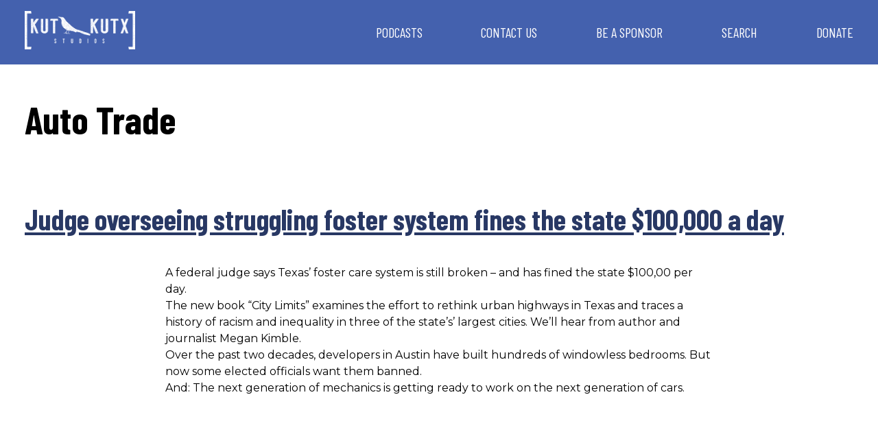

--- FILE ---
content_type: text/html; charset=UTF-8
request_url: https://kutkutx.studio/tag/auto-trade
body_size: 8225
content:
<!DOCTYPE html>
<html class="no-js" lang="en-US">
<head>
	<meta charset="UTF-8"/>
	<meta http-equiv="X-UA-Compatible" content="IE=edge">

	<script async="async" src="https://www.googletagservices.com/tag/js/gpt.js"></script>

	<meta name="viewport" content="width=device-width, initial-scale=1" />
<meta name='robots' content='index, follow, max-image-preview:large, max-snippet:-1, max-video-preview:-1' />

	<!-- This site is optimized with the Yoast SEO plugin v26.6 - https://yoast.com/wordpress/plugins/seo/ -->
	<title>Auto Trade Archives - KUT &amp; KUTX Studios - Podcasts</title>
	<link rel="canonical" href="https://kutkutx.studio/tag/auto-trade" />
	<meta property="og:locale" content="en_US" />
	<meta property="og:type" content="article" />
	<meta property="og:title" content="Auto Trade Archives - KUT &amp; KUTX Studios - Podcasts" />
	<meta property="og:url" content="https://kutkutx.studio/tag/auto-trade" />
	<meta property="og:site_name" content="KUT &amp; KUTX Studios -- Podcasts" />
	<meta name="twitter:card" content="summary_large_image" />
	<script type="application/ld+json" class="yoast-schema-graph">{"@context":"https://schema.org","@graph":[{"@type":"CollectionPage","@id":"https://kutkutx.studio/tag/auto-trade","url":"https://kutkutx.studio/tag/auto-trade","name":"Auto Trade Archives - KUT &amp; KUTX Studios - Podcasts","isPartOf":{"@id":"https://kutkutx.studio/#website"},"breadcrumb":{"@id":"https://kutkutx.studio/tag/auto-trade#breadcrumb"},"inLanguage":"en-US"},{"@type":"BreadcrumbList","@id":"https://kutkutx.studio/tag/auto-trade#breadcrumb","itemListElement":[{"@type":"ListItem","position":1,"name":"Home","item":"https://kutkutx.studio/"},{"@type":"ListItem","position":2,"name":"Auto Trade"}]},{"@type":"WebSite","@id":"https://kutkutx.studio/#website","url":"https://kutkutx.studio/","name":"KUT &amp; KUTX Studios -- Podcasts","description":"KUT and KUTX news and music podcasts for Austin, Texas and beyond","publisher":{"@id":"https://kutkutx.studio/#organization"},"potentialAction":[{"@type":"SearchAction","target":{"@type":"EntryPoint","urlTemplate":"https://kutkutx.studio/?s={search_term_string}"},"query-input":{"@type":"PropertyValueSpecification","valueRequired":true,"valueName":"search_term_string"}}],"inLanguage":"en-US"},{"@type":"Organization","@id":"https://kutkutx.studio/#organization","name":"KUT &amp; KUTX Studios -- Podcasts","url":"https://kutkutx.studio/","logo":{"@type":"ImageObject","inLanguage":"en-US","@id":"https://kutkutx.studio/#/schema/logo/image/","url":"https://kutkutx.studio/wp-content/uploads/2020/10/KUT-KUTX-Black-Logo-1.png","contentUrl":"https://kutkutx.studio/wp-content/uploads/2020/10/KUT-KUTX-Black-Logo-1.png","width":2375,"height":825,"caption":"KUT &amp; KUTX Studios -- Podcasts"},"image":{"@id":"https://kutkutx.studio/#/schema/logo/image/"}}]}</script>
	<!-- / Yoast SEO plugin. -->


<link rel='dns-prefetch' href='//platform-api.sharethis.com' />
<link rel='dns-prefetch' href='//fonts.googleapis.com' />
<style id='wp-img-auto-sizes-contain-inline-css' type='text/css'>
img:is([sizes=auto i],[sizes^="auto," i]){contain-intrinsic-size:3000px 1500px}
/*# sourceURL=wp-img-auto-sizes-contain-inline-css */
</style>
<link rel='stylesheet' id='wp-block-library-css' href='https://kutkutx.studio/wp-includes/css/dist/block-library/style.min.css?ver=6.9' type='text/css' media='all' />
<style id='wp-block-paragraph-inline-css' type='text/css'>
.is-small-text{font-size:.875em}.is-regular-text{font-size:1em}.is-large-text{font-size:2.25em}.is-larger-text{font-size:3em}.has-drop-cap:not(:focus):first-letter{float:left;font-size:8.4em;font-style:normal;font-weight:100;line-height:.68;margin:.05em .1em 0 0;text-transform:uppercase}body.rtl .has-drop-cap:not(:focus):first-letter{float:none;margin-left:.1em}p.has-drop-cap.has-background{overflow:hidden}:root :where(p.has-background){padding:1.25em 2.375em}:where(p.has-text-color:not(.has-link-color)) a{color:inherit}p.has-text-align-left[style*="writing-mode:vertical-lr"],p.has-text-align-right[style*="writing-mode:vertical-rl"]{rotate:180deg}
/*# sourceURL=https://kutkutx.studio/wp-includes/blocks/paragraph/style.min.css */
</style>
<style id='global-styles-inline-css' type='text/css'>
:root{--wp--preset--aspect-ratio--square: 1;--wp--preset--aspect-ratio--4-3: 4/3;--wp--preset--aspect-ratio--3-4: 3/4;--wp--preset--aspect-ratio--3-2: 3/2;--wp--preset--aspect-ratio--2-3: 2/3;--wp--preset--aspect-ratio--16-9: 16/9;--wp--preset--aspect-ratio--9-16: 9/16;--wp--preset--color--black: #000000;--wp--preset--color--cyan-bluish-gray: #abb8c3;--wp--preset--color--white: #ffffff;--wp--preset--color--pale-pink: #f78da7;--wp--preset--color--vivid-red: #cf2e2e;--wp--preset--color--luminous-vivid-orange: #ff6900;--wp--preset--color--luminous-vivid-amber: #fcb900;--wp--preset--color--light-green-cyan: #7bdcb5;--wp--preset--color--vivid-green-cyan: #00d084;--wp--preset--color--pale-cyan-blue: #8ed1fc;--wp--preset--color--vivid-cyan-blue: #0693e3;--wp--preset--color--vivid-purple: #9b51e0;--wp--preset--gradient--vivid-cyan-blue-to-vivid-purple: linear-gradient(135deg,rgb(6,147,227) 0%,rgb(155,81,224) 100%);--wp--preset--gradient--light-green-cyan-to-vivid-green-cyan: linear-gradient(135deg,rgb(122,220,180) 0%,rgb(0,208,130) 100%);--wp--preset--gradient--luminous-vivid-amber-to-luminous-vivid-orange: linear-gradient(135deg,rgb(252,185,0) 0%,rgb(255,105,0) 100%);--wp--preset--gradient--luminous-vivid-orange-to-vivid-red: linear-gradient(135deg,rgb(255,105,0) 0%,rgb(207,46,46) 100%);--wp--preset--gradient--very-light-gray-to-cyan-bluish-gray: linear-gradient(135deg,rgb(238,238,238) 0%,rgb(169,184,195) 100%);--wp--preset--gradient--cool-to-warm-spectrum: linear-gradient(135deg,rgb(74,234,220) 0%,rgb(151,120,209) 20%,rgb(207,42,186) 40%,rgb(238,44,130) 60%,rgb(251,105,98) 80%,rgb(254,248,76) 100%);--wp--preset--gradient--blush-light-purple: linear-gradient(135deg,rgb(255,206,236) 0%,rgb(152,150,240) 100%);--wp--preset--gradient--blush-bordeaux: linear-gradient(135deg,rgb(254,205,165) 0%,rgb(254,45,45) 50%,rgb(107,0,62) 100%);--wp--preset--gradient--luminous-dusk: linear-gradient(135deg,rgb(255,203,112) 0%,rgb(199,81,192) 50%,rgb(65,88,208) 100%);--wp--preset--gradient--pale-ocean: linear-gradient(135deg,rgb(255,245,203) 0%,rgb(182,227,212) 50%,rgb(51,167,181) 100%);--wp--preset--gradient--electric-grass: linear-gradient(135deg,rgb(202,248,128) 0%,rgb(113,206,126) 100%);--wp--preset--gradient--midnight: linear-gradient(135deg,rgb(2,3,129) 0%,rgb(40,116,252) 100%);--wp--preset--font-size--small: 13px;--wp--preset--font-size--medium: 20px;--wp--preset--font-size--large: 36px;--wp--preset--font-size--x-large: 42px;--wp--preset--spacing--20: 0.44rem;--wp--preset--spacing--30: 0.67rem;--wp--preset--spacing--40: 1rem;--wp--preset--spacing--50: 1.5rem;--wp--preset--spacing--60: 2.25rem;--wp--preset--spacing--70: 3.38rem;--wp--preset--spacing--80: 5.06rem;--wp--preset--shadow--natural: 6px 6px 9px rgba(0, 0, 0, 0.2);--wp--preset--shadow--deep: 12px 12px 50px rgba(0, 0, 0, 0.4);--wp--preset--shadow--sharp: 6px 6px 0px rgba(0, 0, 0, 0.2);--wp--preset--shadow--outlined: 6px 6px 0px -3px rgb(255, 255, 255), 6px 6px rgb(0, 0, 0);--wp--preset--shadow--crisp: 6px 6px 0px rgb(0, 0, 0);}:where(.is-layout-flex){gap: 0.5em;}:where(.is-layout-grid){gap: 0.5em;}body .is-layout-flex{display: flex;}.is-layout-flex{flex-wrap: wrap;align-items: center;}.is-layout-flex > :is(*, div){margin: 0;}body .is-layout-grid{display: grid;}.is-layout-grid > :is(*, div){margin: 0;}:where(.wp-block-columns.is-layout-flex){gap: 2em;}:where(.wp-block-columns.is-layout-grid){gap: 2em;}:where(.wp-block-post-template.is-layout-flex){gap: 1.25em;}:where(.wp-block-post-template.is-layout-grid){gap: 1.25em;}.has-black-color{color: var(--wp--preset--color--black) !important;}.has-cyan-bluish-gray-color{color: var(--wp--preset--color--cyan-bluish-gray) !important;}.has-white-color{color: var(--wp--preset--color--white) !important;}.has-pale-pink-color{color: var(--wp--preset--color--pale-pink) !important;}.has-vivid-red-color{color: var(--wp--preset--color--vivid-red) !important;}.has-luminous-vivid-orange-color{color: var(--wp--preset--color--luminous-vivid-orange) !important;}.has-luminous-vivid-amber-color{color: var(--wp--preset--color--luminous-vivid-amber) !important;}.has-light-green-cyan-color{color: var(--wp--preset--color--light-green-cyan) !important;}.has-vivid-green-cyan-color{color: var(--wp--preset--color--vivid-green-cyan) !important;}.has-pale-cyan-blue-color{color: var(--wp--preset--color--pale-cyan-blue) !important;}.has-vivid-cyan-blue-color{color: var(--wp--preset--color--vivid-cyan-blue) !important;}.has-vivid-purple-color{color: var(--wp--preset--color--vivid-purple) !important;}.has-black-background-color{background-color: var(--wp--preset--color--black) !important;}.has-cyan-bluish-gray-background-color{background-color: var(--wp--preset--color--cyan-bluish-gray) !important;}.has-white-background-color{background-color: var(--wp--preset--color--white) !important;}.has-pale-pink-background-color{background-color: var(--wp--preset--color--pale-pink) !important;}.has-vivid-red-background-color{background-color: var(--wp--preset--color--vivid-red) !important;}.has-luminous-vivid-orange-background-color{background-color: var(--wp--preset--color--luminous-vivid-orange) !important;}.has-luminous-vivid-amber-background-color{background-color: var(--wp--preset--color--luminous-vivid-amber) !important;}.has-light-green-cyan-background-color{background-color: var(--wp--preset--color--light-green-cyan) !important;}.has-vivid-green-cyan-background-color{background-color: var(--wp--preset--color--vivid-green-cyan) !important;}.has-pale-cyan-blue-background-color{background-color: var(--wp--preset--color--pale-cyan-blue) !important;}.has-vivid-cyan-blue-background-color{background-color: var(--wp--preset--color--vivid-cyan-blue) !important;}.has-vivid-purple-background-color{background-color: var(--wp--preset--color--vivid-purple) !important;}.has-black-border-color{border-color: var(--wp--preset--color--black) !important;}.has-cyan-bluish-gray-border-color{border-color: var(--wp--preset--color--cyan-bluish-gray) !important;}.has-white-border-color{border-color: var(--wp--preset--color--white) !important;}.has-pale-pink-border-color{border-color: var(--wp--preset--color--pale-pink) !important;}.has-vivid-red-border-color{border-color: var(--wp--preset--color--vivid-red) !important;}.has-luminous-vivid-orange-border-color{border-color: var(--wp--preset--color--luminous-vivid-orange) !important;}.has-luminous-vivid-amber-border-color{border-color: var(--wp--preset--color--luminous-vivid-amber) !important;}.has-light-green-cyan-border-color{border-color: var(--wp--preset--color--light-green-cyan) !important;}.has-vivid-green-cyan-border-color{border-color: var(--wp--preset--color--vivid-green-cyan) !important;}.has-pale-cyan-blue-border-color{border-color: var(--wp--preset--color--pale-cyan-blue) !important;}.has-vivid-cyan-blue-border-color{border-color: var(--wp--preset--color--vivid-cyan-blue) !important;}.has-vivid-purple-border-color{border-color: var(--wp--preset--color--vivid-purple) !important;}.has-vivid-cyan-blue-to-vivid-purple-gradient-background{background: var(--wp--preset--gradient--vivid-cyan-blue-to-vivid-purple) !important;}.has-light-green-cyan-to-vivid-green-cyan-gradient-background{background: var(--wp--preset--gradient--light-green-cyan-to-vivid-green-cyan) !important;}.has-luminous-vivid-amber-to-luminous-vivid-orange-gradient-background{background: var(--wp--preset--gradient--luminous-vivid-amber-to-luminous-vivid-orange) !important;}.has-luminous-vivid-orange-to-vivid-red-gradient-background{background: var(--wp--preset--gradient--luminous-vivid-orange-to-vivid-red) !important;}.has-very-light-gray-to-cyan-bluish-gray-gradient-background{background: var(--wp--preset--gradient--very-light-gray-to-cyan-bluish-gray) !important;}.has-cool-to-warm-spectrum-gradient-background{background: var(--wp--preset--gradient--cool-to-warm-spectrum) !important;}.has-blush-light-purple-gradient-background{background: var(--wp--preset--gradient--blush-light-purple) !important;}.has-blush-bordeaux-gradient-background{background: var(--wp--preset--gradient--blush-bordeaux) !important;}.has-luminous-dusk-gradient-background{background: var(--wp--preset--gradient--luminous-dusk) !important;}.has-pale-ocean-gradient-background{background: var(--wp--preset--gradient--pale-ocean) !important;}.has-electric-grass-gradient-background{background: var(--wp--preset--gradient--electric-grass) !important;}.has-midnight-gradient-background{background: var(--wp--preset--gradient--midnight) !important;}.has-small-font-size{font-size: var(--wp--preset--font-size--small) !important;}.has-medium-font-size{font-size: var(--wp--preset--font-size--medium) !important;}.has-large-font-size{font-size: var(--wp--preset--font-size--large) !important;}.has-x-large-font-size{font-size: var(--wp--preset--font-size--x-large) !important;}
/*# sourceURL=global-styles-inline-css */
</style>

<style id='classic-theme-styles-inline-css' type='text/css'>
/*! This file is auto-generated */
.wp-block-button__link{color:#fff;background-color:#32373c;border-radius:9999px;box-shadow:none;text-decoration:none;padding:calc(.667em + 2px) calc(1.333em + 2px);font-size:1.125em}.wp-block-file__button{background:#32373c;color:#fff;text-decoration:none}
/*# sourceURL=/wp-includes/css/classic-themes.min.css */
</style>
<link rel='stylesheet' id='share-this-share-buttons-sticky-css' href='https://kutkutx.studio/wp-content/plugins/sharethis-share-buttons/css/mu-style.css?ver=1763563416' type='text/css' media='all' />
<link rel='stylesheet' id='sbb-css' href='https://kutkutx.studio/wp-content/themes/KUT-podcasts/build/css/style.css?ver=1.0.0-99' type='text/css' media='all' />
<link rel='stylesheet' id='as-css' href='https://kutkutx.studio/wp-content/themes/KUT-podcasts/build/css/additional-style.css?ver=1.0.0-99' type='text/css' media='all' />
<link rel='stylesheet' id='simple-social-icons-font-css' href='https://kutkutx.studio/wp-content/plugins/simple-social-icons/css/style.css?ver=4.0.0' type='text/css' media='all' />
<link rel='stylesheet' id='sb_component_googleFonts-css' href='https://fonts.googleapis.com/css?family=Barlow+Condensed:700,400|Montserrat:700,400' type='text/css' media='all' />
<link rel='stylesheet' id='tr-css' href='https://kutkutx.studio/wp-content/themes/KUT-podcasts/build/css/transcript-tabs.css?ver=1.0.0-99' type='text/css' media='all' />
<script type="text/javascript" src="https://kutkutx.studio/wp-content/plugins/dll-advanced-ajax-page-loader/jquery.js?ver=6.9" id="jquery-js"></script>
<script type="text/javascript" src="//platform-api.sharethis.com/js/sharethis.js?ver=2.3.6#property=5fc6754235c154001169ad70&amp;product=inline-buttons&amp;source=sharethis-share-buttons-wordpress" id="share-this-share-buttons-mu-js"></script>
<script type="text/javascript" src="https://kutkutx.studio/wp-includes/js/jquery/jquery.min.js?ver=3.7.1" id="jquery-core-js"></script>
<link rel="https://api.w.org/" href="https://kutkutx.studio/wp-json/" /><link rel="alternate" title="JSON" type="application/json" href="https://kutkutx.studio/wp-json/wp/v2/tags/20246" />	<script type="text/javascript">
		checkjQuery = false;
		jQueryScriptOutputted = false;
		
		//Content ID
		var AAPL_content = 'genesis-content';
		
		//Search Class
		var AAPL_search_class = 'search-form';
		
		//Ignore List - this is for travisavery who likes my comments... hello
		var AAPL_ignore_string = new String('#, /wp-, .pdf, .zip, .rar, /feed, take-a-moment, this-is-my-thing'); 
		var AAPL_ignore = AAPL_ignore_string.split(', ');
		
		//Shall we take care of analytics?
		var AAPL_track_analytics = false		
		//Various options and settings
		var AAPL_scroll_top = false		
		//Maybe the script is being a tw**? With this you can find out why...
		var AAPL_warnings = false;
		
		//This is probably not even needed anymore, but lets keep for a fallback
		function initJQuery() {
			if (checkjQuery == true) {
				//if the jQuery object isn't available
				if (typeof(jQuery) == 'undefined') {
				
					if (! jQueryScriptOutputted) {
						//only output the script once..
						jQueryScriptOutputted = true;
						
						//output the jquery script
						//one day I will complain :/ double quotes inside singles.
						document.write('<scr' + 'ipt type="text/javascript" src="https://kutkutx.studio/wp-content/plugins/dll-advanced-ajax-page-loader/jquery.js"></scr' + 'ipt>');
					}
					setTimeout('initJQuery()', 50);
				}
			}
		}

		initJQuery();

	</script>

	<script type="text/javascript" src="https://kutkutx.studio/wp-content/plugins/dll-advanced-ajax-page-loader/ajax-page-loader.js"></script>
	<script type="text/javascript" src="https://kutkutx.studio/wp-content/plugins/dll-advanced-ajax-page-loader/reload_code.js"></script>
	
	<script type="text/javascript">
		//urls
		var AAPLsiteurl = "https://kutkutx.studio";
		var AAPLhome = "https://kutkutx.studio";
		
		//PRELOADING YEEEYYYYY!!
		var AAPLloadingIMG = jQuery('<img/>').attr('src', 'https://kutkutx.studio/wp-content/uploads/AAPL/loaders/SMALL - Circle Ball.gif');
		var AAPLloadingDIV = jQuery('<div/>').attr('style', 'display:none;').attr('id', 'ajaxLoadDivElement');
		AAPLloadingDIV.appendTo('body');
		AAPLloadingIMG.appendTo('#ajaxLoadDivElement');
		
		//Loading/Error Code
		//now using json_encode - two birds one bullet.
		var str = "<center>\r\n\t<p style=\"text-align: center !important;\">Loading... Please Wait...<\/p>\r\n\t<p style=\"text-align: center !important;\">\r\n\t\t<img src=\"{loader}\" border=\"0\" alt=\"Loading Image\" title=\"Please Wait...\" \/>\r\n\t<\/p>\r\n<\/center>";
		var AAPL_loading_code = str.replace('{loader}', AAPLloadingIMG.attr('src'));
		str = "<center>\r\n\t<p style=\"text-align: center !important;\">Error!<\/p>\r\n\t<p style=\"text-align: center !important;\">\r\n\t\t<font color=\"red\">There was a problem and the page didnt load.<\/font>\r\n\t<\/p>\r\n<\/center>";
		var AAPL_loading_error_code = str.replace('{loader}', AAPLloadingIMG.attr('src'));
	</script>
	<!-- This is NPR's Google Tag Manager Container --> 
<!-- Google Tag Manager -->
<script>(function(w,d,s,l,i){w[l]=w[l]||[];w[l].push({'gtm.start':
new Date().getTime(),event:'gtm.js'});var f=d.getElementsByTagName(s)[0],
j=d.createElement(s),dl=l!='dataLayer'?'&l='+l:'';j.async=true;j.src=
'https://www.googletagmanager.com/gtm.js?id='+i+dl;f.parentNode.insertBefore(j,f);
})(window,document,'script','dataLayer','GTM-W6G65JFZ');</script>
<!-- End Google Tag Manager -->
<!-- Facebook Pixel Code -->
<!-- End Facebook Pixel Code --><!-- Google tag (gtag.js) -->
<script async src="https://www.googletagmanager.com/gtag/js?id=G-WNXHLCFXT6"></script>
<script>
  window.dataLayer = window.dataLayer || [];
  function gtag(){dataLayer.push(arguments);}
  gtag('js', new Date());

  gtag('config', 'G-WNXHLCFXT6');
</script><link rel="icon" href="https://kutkutx.studio/wp-content/uploads/2020/10/cropped-kut_site_icon2-32x32.png" sizes="32x32" />
<link rel="icon" href="https://kutkutx.studio/wp-content/uploads/2020/10/cropped-kut_site_icon2-192x192.png" sizes="192x192" />
<link rel="apple-touch-icon" href="https://kutkutx.studio/wp-content/uploads/2020/10/cropped-kut_site_icon2-180x180.png" />
<meta name="msapplication-TileImage" content="https://kutkutx.studio/wp-content/uploads/2020/10/cropped-kut_site_icon2-270x270.png" />
		<style type="text/css" id="wp-custom-css">
			.entry-content img, 
.entry-content figure {
	max-width: 100%; 
}

.entry-content figure {
		display: table;
		width: auto !important;
}

.entry-content figcaption {
	caption-side: bottom;
	display: table-caption;
}
		</style>
		</head>
<body class="archive tag tag-auto-trade tag-20246 wp-custom-logo wp-theme-genesis wp-child-theme-KUT-podcasts full-width-content genesis-breadcrumbs-hidden genesis-footer-widgets-hidden header-image mobile-menu-"><!-- This is NPR's Google Tag Manager Container (noscript) --> 
<!-- Google Tag Manager (noscript) -->
<noscript><iframe src="https://www.googletagmanager.com/ns.html?id=GTM-W6G65JFZ"
height="0" width="0" style="display:none;visibility:hidden"></iframe></noscript>
<!-- End Google Tag Manager (noscript) --><div class="kut_player_main hide">
      <div class="kut_player_wrapper section-inner intrinsic-ignore">
        <iframe title="Media player"  class="kut_player" style="max-width:100%;" src="https://play.kutx.org/#station=kut&logo=true&list=[base64]" width="100%" height="70" frameborder="0" allowfullscreen allow="autoplay; encrypted-media"></iframe>      </div>
    </div><div class="site-container"><ul class="genesis-skip-link"><li><a href="#genesis-nav-primary" class="screen-reader-shortcut"> Skip to primary navigation</a></li><li><a href="#genesis-content" class="screen-reader-shortcut"> Skip to main content</a></li></ul><header class="site-header"><div class="title-area"><a href="https://kutkutx.studio/" class="custom-logo-link" rel="home"><img width="2375" height="825" src="https://kutkutx.studio/wp-content/uploads/2020/10/cropped-KUT-KUTX-Studios-White-Logo.png" class="custom-logo" alt="KUT &amp; KUTX Studios &#8212; Podcasts" decoding="async" fetchpriority="high" srcset="https://kutkutx.studio/wp-content/uploads/2020/10/cropped-KUT-KUTX-Studios-White-Logo.png 2375w, https://kutkutx.studio/wp-content/uploads/2020/10/cropped-KUT-KUTX-Studios-White-Logo-300x104.png 300w, https://kutkutx.studio/wp-content/uploads/2020/10/cropped-KUT-KUTX-Studios-White-Logo-1024x356.png 1024w, https://kutkutx.studio/wp-content/uploads/2020/10/cropped-KUT-KUTX-Studios-White-Logo-768x267.png 768w, https://kutkutx.studio/wp-content/uploads/2020/10/cropped-KUT-KUTX-Studios-White-Logo-1536x534.png 1536w, https://kutkutx.studio/wp-content/uploads/2020/10/cropped-KUT-KUTX-Studios-White-Logo-2048x711.png 2048w" sizes="(max-width: 2375px) 100vw, 2375px" /></a><p class="site-title">KUT &amp; KUTX Studios -- Podcasts</p><p class="site-description">KUT and KUTX news and music podcasts for Austin, Texas and beyond</p></div><div class="widget-area header-widget-area"><button class="sb-menu--trigger">&#9776;</button><nav class="nav-primary" aria-label="Main" id="genesis-nav-primary"><ul id="menu-top-nav" class="menu genesis-nav-menu menu-primary js-superfish"><li id="menu-item-256230" class="menu-item menu-item-type-post_type menu-item-object-page menu-item-256230"><a href="https://kutkutx.studio/podcasts"><span >Podcasts</span></a></li>
<li id="menu-item-256232" class="menu-item menu-item-type-post_type menu-item-object-page menu-item-256232"><a href="https://kutkutx.studio/contact"><span >Contact Us</span></a></li>
<li id="menu-item-256609" class="menu-item menu-item-type-post_type menu-item-object-page menu-item-256609"><a href="https://kutkutx.studio/sponsor"><span >Be a Sponsor</span></a></li>
<li id="menu-item-256235" class="menu-item menu-item-type-post_type menu-item-object-page menu-item-256235"><a href="https://kutkutx.studio/search"><span >Search</span></a></li>
<li id="menu-item-256679" class="menu-item menu-item-type-custom menu-item-object-custom menu-item-256679"><a href="https://kut.secureallegiance.com/kut/WebModule/Donate.aspx?P=STUDIOS&#038;PAGETYPE=PLG&#038;CHECK=u9cIRQnMqMyANaCLsKJDiuzWDeZ%2beA1M&#038;SOURCECODE=DTBTNK"><span >Donate</span></a></li>
</ul></nav></div></header><div class='mobile-menu-wrapper'><nav class="sb-menu " id="menu-top-nav-1"><div class="sb-level"><div class="sb-scroll"><div class="sb-scroll-inner"><ul><li id="nav-menu-item-256230" class="main-menu-item  menu-item-even menu-item-depth-0 menu-item menu-item-type-post_type menu-item-object-page"><a href="https://kutkutx.studio/podcasts" class="menu-link main-menu-link">Podcasts</a></li>
<li id="nav-menu-item-256232" class="main-menu-item  menu-item-even menu-item-depth-0 menu-item menu-item-type-post_type menu-item-object-page"><a href="https://kutkutx.studio/contact" class="menu-link main-menu-link">Contact Us</a></li>
<li id="nav-menu-item-256609" class="main-menu-item  menu-item-even menu-item-depth-0 menu-item menu-item-type-post_type menu-item-object-page"><a href="https://kutkutx.studio/sponsor" class="menu-link main-menu-link">Be a Sponsor</a></li>
<li id="nav-menu-item-256235" class="main-menu-item  menu-item-even menu-item-depth-0 menu-item menu-item-type-post_type menu-item-object-page"><a href="https://kutkutx.studio/search" class="menu-link main-menu-link">Search</a></li>
<li id="nav-menu-item-256679" class="main-menu-item  menu-item-even menu-item-depth-0 menu-item menu-item-type-custom menu-item-object-custom"><a href="https://kut.secureallegiance.com/kut/WebModule/Donate.aspx?P=STUDIOS&amp;PAGETYPE=PLG&amp;CHECK=u9cIRQnMqMyANaCLsKJDiuzWDeZ%2beA1M&amp;SOURCECODE=DTBTNK" class="menu-link main-menu-link">Donate</a></li>
</ul></div></div></div></nav></div><div class="content-sidebar-wrap"><main class="content" id="genesis-content"><div class="archive-description taxonomy-archive-description taxonomy-description"><h1 class="archive-title">Auto Trade</h1></div><article class="post-263995 post type-post status-publish format-standard category-texas-standard tag-auto-trade tag-children tag-city-limits tag-cps tag-denver tag-divorce tag-el-paso tag-foster-care tag-health tag-home tag-housing tag-mechanic tag-megan-kimble tag-pregnancy tag-the-week-in-texas-music-history entry" aria-label="Judge overseeing struggling foster system fines the state $100,000 a day"><header class="entry-header"><h2 class="entry-title"><a class="entry-title-link" rel="bookmark" href="https://kutkutx.studio/texas-standard/judge-overseeing-struggling-foster-system-fines-the-state-100000-a-day">Judge overseeing struggling foster system fines the state $100,000 a day</a></h2>
</header><div class="entry-content">
<p>A federal judge says Texas&#8217; foster care system is still broken – and has fined the state $100,00 per day.<br>The new book &#8220;City Limits&#8221; examines the effort to rethink urban highways in Texas and traces a history of racism and inequality in three of the state’s’ largest cities. We&#8217;ll hear from author and journalist Megan Kimble.<br>Over the past two decades, developers in Austin have built hundreds of windowless bedrooms. But now some elected officials want them banned.<br>And: The next generation of mechanics is getting ready to work on the next generation of cars.</p>



<p></p>
</div><footer class="entry-footer"></footer></article></main></div><footer class="site-footer"><div class="title-area"><a href="https://kutkutx.studio/" class="custom-logo-link" rel="home"><img width="2375" height="825" src="https://kutkutx.studio/wp-content/uploads/2020/10/cropped-KUT-KUTX-Studios-White-Logo.png" class="custom-logo" alt="KUT &amp; KUTX Studios &#8212; Podcasts" decoding="async" srcset="https://kutkutx.studio/wp-content/uploads/2020/10/cropped-KUT-KUTX-Studios-White-Logo.png 2375w, https://kutkutx.studio/wp-content/uploads/2020/10/cropped-KUT-KUTX-Studios-White-Logo-300x104.png 300w, https://kutkutx.studio/wp-content/uploads/2020/10/cropped-KUT-KUTX-Studios-White-Logo-1024x356.png 1024w, https://kutkutx.studio/wp-content/uploads/2020/10/cropped-KUT-KUTX-Studios-White-Logo-768x267.png 768w, https://kutkutx.studio/wp-content/uploads/2020/10/cropped-KUT-KUTX-Studios-White-Logo-1536x534.png 1536w, https://kutkutx.studio/wp-content/uploads/2020/10/cropped-KUT-KUTX-Studios-White-Logo-2048x711.png 2048w" sizes="(max-width: 2375px) 100vw, 2375px" /></a><p class="site-title">KUT &amp; KUTX Studios -- Podcasts</p></div><div class="widget-area footer-widgets-0 footer-widget-area"><aside class="widget-area"><h2 class="genesis-sidebar-title screen-reader-text">Footer Menu Widget</h2><section id="nav_menu-2" class="widget widget_nav_menu"><div class="widget-wrap"><div class="menu-footer-nav-container"><ul id="menu-footer-nav" class="menu"><li id="menu-item-256511" class="menu-item menu-item-type-post_type menu-item-object-page menu-item-256511"><a href="https://kutkutx.studio/podcasts">Podcasts</a></li>
<li id="menu-item-256517" class="menu-item menu-item-type-post_type menu-item-object-page menu-item-256517"><a href="https://kutkutx.studio/contact">Contact Us</a></li>
<li id="menu-item-256610" class="menu-item menu-item-type-post_type menu-item-object-page menu-item-256610"><a href="https://kutkutx.studio/sponsor">Be a Sponsor</a></li>
<li id="menu-item-256518" class="menu-item menu-item-type-post_type menu-item-object-page menu-item-256518"><a href="https://kutkutx.studio/search">Search</a></li>
<li id="menu-item-256678" class="menu-item menu-item-type-custom menu-item-object-custom menu-item-256678"><a href="https://kut.secureallegiance.com/kut/WebModule/Donate.aspx?P=STUDIOS&#038;PAGETYPE=PLG&#038;CHECK=u9cIRQnMqMyANaCLsKJDiuzWDeZ%2beA1M&#038;SOURCECODE=DTBTNK">Donate</a></li>
</ul></div></div></section>
</aside></div><p>Copyright &#xA9;&nbsp;2026 | KUT &amp; KUTX Studios | A Standard Beagle Website </p></footer><div class="modal">
  <div class="modal-inner">
    <a data-modal-close>&times;</a>
    <div class="modal-content"></div>
  </div>
</div>
</div><script type="speculationrules">
{"prefetch":[{"source":"document","where":{"and":[{"href_matches":"/*"},{"not":{"href_matches":["/wp-*.php","/wp-admin/*","/wp-content/uploads/*","/wp-content/*","/wp-content/plugins/*","/wp-content/themes/KUT-podcasts/*","/wp-content/themes/genesis/*","/*\\?(.+)"]}},{"not":{"selector_matches":"a[rel~=\"nofollow\"]"}},{"not":{"selector_matches":".no-prefetch, .no-prefetch a"}}]},"eagerness":"conservative"}]}
</script>
<style type="text/css" media="screen"></style><script type="text/javascript" src="https://kutkutx.studio/wp-includes/js/hoverIntent.min.js?ver=1.10.2" id="hoverIntent-js"></script>
<script type="text/javascript" src="https://kutkutx.studio/wp-content/themes/genesis/lib/js/menu/superfish.min.js?ver=1.7.10" id="superfish-js"></script>
<script type="text/javascript" src="https://kutkutx.studio/wp-content/themes/genesis/lib/js/menu/superfish.args.min.js?ver=3.6.1" id="superfish-args-js"></script>
<script type="text/javascript" src="https://kutkutx.studio/wp-content/themes/genesis/lib/js/skip-links.min.js?ver=3.6.1" id="skip-links-js"></script>
<script type="text/javascript" src="https://kutkutx.studio/wp-content/themes/KUT-podcasts/build/js/main-39672271bae2ab572c24.js" id="sbb-js"></script>
<script type="text/javascript" src="https://kutkutx.studiohttps:%20//play.kutx.org/js/scripts.js?ver=20200605" id="player-js"></script>
<script type="text/javascript" src="https://kutkutx.studio/wp-content/themes/KUT-podcasts/build/js/transcript-tabs.js" id="tr-js"></script>
<script>(function(){function c(){var b=a.contentDocument||a.contentWindow.document;if(b){var d=b.createElement('script');d.innerHTML="window.__CF$cv$params={r:'9c1c0a563d678043',t:'MTc2OTA1MzMzNi4wMDAwMDA='};var a=document.createElement('script');a.nonce='';a.src='/cdn-cgi/challenge-platform/scripts/jsd/main.js';document.getElementsByTagName('head')[0].appendChild(a);";b.getElementsByTagName('head')[0].appendChild(d)}}if(document.body){var a=document.createElement('iframe');a.height=1;a.width=1;a.style.position='absolute';a.style.top=0;a.style.left=0;a.style.border='none';a.style.visibility='hidden';document.body.appendChild(a);if('loading'!==document.readyState)c();else if(window.addEventListener)document.addEventListener('DOMContentLoaded',c);else{var e=document.onreadystatechange||function(){};document.onreadystatechange=function(b){e(b);'loading'!==document.readyState&&(document.onreadystatechange=e,c())}}}})();</script></body></html>
